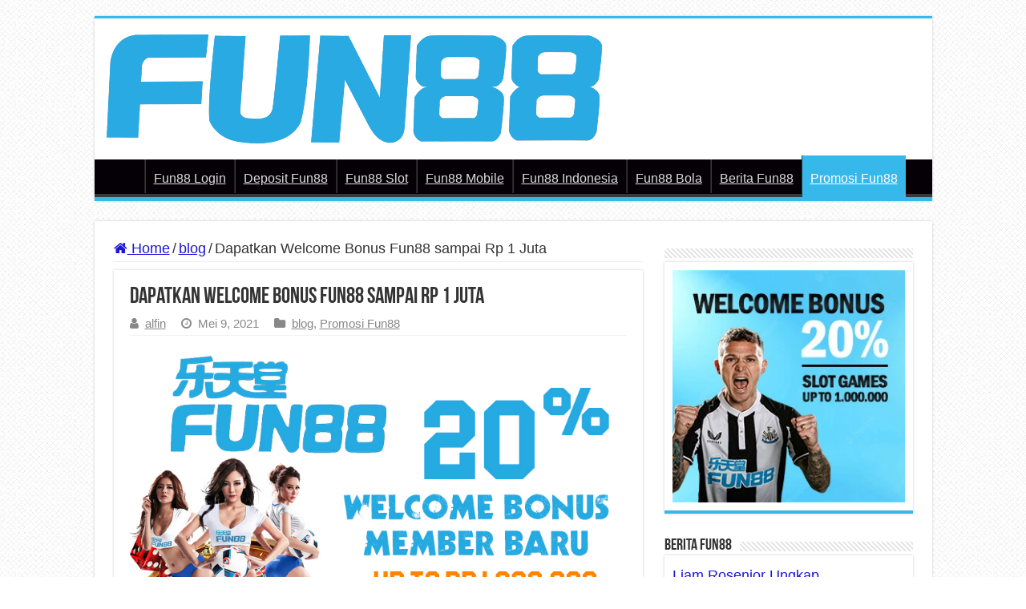

--- FILE ---
content_type: text/html; charset=UTF-8
request_url: https://indofun888.com/2021/05/09/welcome-bonus-fun88/
body_size: 17382
content:
<!DOCTYPE html>
<html lang="id" prefix="og: http://ogp.me/ns#" amp="" data-amp-auto-lightbox-disable transformed="self;v=1" i-amphtml-layout="" i-amphtml-no-boilerplate="">
<head><meta charset="UTF-8"><meta name="viewport" content="width=device-width"><link rel="preconnect" href="https://cdn.ampproject.org"><style amp-runtime="" i-amphtml-version="012512221826001">html{overflow-x:hidden!important}html.i-amphtml-fie{height:100%!important;width:100%!important}html:not([amp4ads]),html:not([amp4ads]) body{height:auto!important}html:not([amp4ads]) body{margin:0!important}body{-webkit-text-size-adjust:100%;-moz-text-size-adjust:100%;-ms-text-size-adjust:100%;text-size-adjust:100%}html.i-amphtml-singledoc.i-amphtml-embedded{-ms-touch-action:pan-y pinch-zoom;touch-action:pan-y pinch-zoom}html.i-amphtml-fie>body,html.i-amphtml-singledoc>body{overflow:visible!important}html.i-amphtml-fie:not(.i-amphtml-inabox)>body,html.i-amphtml-singledoc:not(.i-amphtml-inabox)>body{position:relative!important}html.i-amphtml-ios-embed-legacy>body{overflow-x:hidden!important;overflow-y:auto!important;position:absolute!important}html.i-amphtml-ios-embed{overflow-y:auto!important;position:static}#i-amphtml-wrapper{overflow-x:hidden!important;overflow-y:auto!important;position:absolute!important;top:0!important;left:0!important;right:0!important;bottom:0!important;margin:0!important;display:block!important}html.i-amphtml-ios-embed.i-amphtml-ios-overscroll,html.i-amphtml-ios-embed.i-amphtml-ios-overscroll>#i-amphtml-wrapper{-webkit-overflow-scrolling:touch!important}#i-amphtml-wrapper>body{position:relative!important;border-top:1px solid transparent!important}#i-amphtml-wrapper+body{visibility:visible}#i-amphtml-wrapper+body .i-amphtml-lightbox-element,#i-amphtml-wrapper+body[i-amphtml-lightbox]{visibility:hidden}#i-amphtml-wrapper+body[i-amphtml-lightbox] .i-amphtml-lightbox-element{visibility:visible}#i-amphtml-wrapper.i-amphtml-scroll-disabled,.i-amphtml-scroll-disabled{overflow-x:hidden!important;overflow-y:hidden!important}amp-instagram{padding:54px 0px 0px!important;background-color:#fff}amp-iframe iframe{box-sizing:border-box!important}[amp-access][amp-access-hide]{display:none}[subscriptions-dialog],body:not(.i-amphtml-subs-ready) [subscriptions-action],body:not(.i-amphtml-subs-ready) [subscriptions-section]{display:none!important}amp-experiment,amp-live-list>[update]{display:none}amp-list[resizable-children]>.i-amphtml-loading-container.amp-hidden{display:none!important}amp-list [fetch-error],amp-list[load-more] [load-more-button],amp-list[load-more] [load-more-end],amp-list[load-more] [load-more-failed],amp-list[load-more] [load-more-loading]{display:none}amp-list[diffable] div[role=list]{display:block}amp-story-page,amp-story[standalone]{min-height:1px!important;display:block!important;height:100%!important;margin:0!important;padding:0!important;overflow:hidden!important;width:100%!important}amp-story[standalone]{background-color:#000!important;position:relative!important}amp-story-page{background-color:#757575}amp-story .amp-active>div,amp-story .i-amphtml-loader-background{display:none!important}amp-story-page:not(:first-of-type):not([distance]):not([active]){transform:translateY(1000vh)!important}amp-autocomplete{position:relative!important;display:inline-block!important}amp-autocomplete>input,amp-autocomplete>textarea{padding:0.5rem;border:1px solid rgba(0,0,0,.33)}.i-amphtml-autocomplete-results,amp-autocomplete>input,amp-autocomplete>textarea{font-size:1rem;line-height:1.5rem}[amp-fx^=fly-in]{visibility:hidden}amp-script[nodom],amp-script[sandboxed]{position:fixed!important;top:0!important;width:1px!important;height:1px!important;overflow:hidden!important;visibility:hidden}
/*# sourceURL=/css/ampdoc.css*/[hidden]{display:none!important}.i-amphtml-element{display:inline-block}.i-amphtml-blurry-placeholder{transition:opacity 0.3s cubic-bezier(0.0,0.0,0.2,1)!important;pointer-events:none}[layout=nodisplay]:not(.i-amphtml-element){display:none!important}.i-amphtml-layout-fixed,[layout=fixed][width][height]:not(.i-amphtml-layout-fixed){display:inline-block;position:relative}.i-amphtml-layout-responsive,[layout=responsive][width][height]:not(.i-amphtml-layout-responsive),[width][height][heights]:not([layout]):not(.i-amphtml-layout-responsive),[width][height][sizes]:not(img):not([layout]):not(.i-amphtml-layout-responsive){display:block;position:relative}.i-amphtml-layout-intrinsic,[layout=intrinsic][width][height]:not(.i-amphtml-layout-intrinsic){display:inline-block;position:relative;max-width:100%}.i-amphtml-layout-intrinsic .i-amphtml-sizer{max-width:100%}.i-amphtml-intrinsic-sizer{max-width:100%;display:block!important}.i-amphtml-layout-container,.i-amphtml-layout-fixed-height,[layout=container],[layout=fixed-height][height]:not(.i-amphtml-layout-fixed-height){display:block;position:relative}.i-amphtml-layout-fill,.i-amphtml-layout-fill.i-amphtml-notbuilt,[layout=fill]:not(.i-amphtml-layout-fill),body noscript>*{display:block;overflow:hidden!important;position:absolute;top:0;left:0;bottom:0;right:0}body noscript>*{position:absolute!important;width:100%;height:100%;z-index:2}body noscript{display:inline!important}.i-amphtml-layout-flex-item,[layout=flex-item]:not(.i-amphtml-layout-flex-item){display:block;position:relative;-ms-flex:1 1 auto;flex:1 1 auto}.i-amphtml-layout-fluid{position:relative}.i-amphtml-layout-size-defined{overflow:hidden!important}.i-amphtml-layout-awaiting-size{position:absolute!important;top:auto!important;bottom:auto!important}i-amphtml-sizer{display:block!important}@supports (aspect-ratio:1/1){i-amphtml-sizer.i-amphtml-disable-ar{display:none!important}}.i-amphtml-blurry-placeholder,.i-amphtml-fill-content{display:block;height:0;max-height:100%;max-width:100%;min-height:100%;min-width:100%;width:0;margin:auto}.i-amphtml-layout-size-defined .i-amphtml-fill-content{position:absolute;top:0;left:0;bottom:0;right:0}.i-amphtml-replaced-content,.i-amphtml-screen-reader{padding:0!important;border:none!important}.i-amphtml-screen-reader{position:fixed!important;top:0px!important;left:0px!important;width:4px!important;height:4px!important;opacity:0!important;overflow:hidden!important;margin:0!important;display:block!important;visibility:visible!important}.i-amphtml-screen-reader~.i-amphtml-screen-reader{left:8px!important}.i-amphtml-screen-reader~.i-amphtml-screen-reader~.i-amphtml-screen-reader{left:12px!important}.i-amphtml-screen-reader~.i-amphtml-screen-reader~.i-amphtml-screen-reader~.i-amphtml-screen-reader{left:16px!important}.i-amphtml-unresolved{position:relative;overflow:hidden!important}.i-amphtml-select-disabled{-webkit-user-select:none!important;-ms-user-select:none!important;user-select:none!important}.i-amphtml-notbuilt,[layout]:not(.i-amphtml-element),[width][height][heights]:not([layout]):not(.i-amphtml-element),[width][height][sizes]:not(img):not([layout]):not(.i-amphtml-element){position:relative;overflow:hidden!important;color:transparent!important}.i-amphtml-notbuilt:not(.i-amphtml-layout-container)>*,[layout]:not([layout=container]):not(.i-amphtml-element)>*,[width][height][heights]:not([layout]):not(.i-amphtml-element)>*,[width][height][sizes]:not([layout]):not(.i-amphtml-element)>*{display:none}amp-img:not(.i-amphtml-element)[i-amphtml-ssr]>img.i-amphtml-fill-content{display:block}.i-amphtml-notbuilt:not(.i-amphtml-layout-container),[layout]:not([layout=container]):not(.i-amphtml-element),[width][height][heights]:not([layout]):not(.i-amphtml-element),[width][height][sizes]:not(img):not([layout]):not(.i-amphtml-element){color:transparent!important;line-height:0!important}.i-amphtml-ghost{visibility:hidden!important}.i-amphtml-element>[placeholder],[layout]:not(.i-amphtml-element)>[placeholder],[width][height][heights]:not([layout]):not(.i-amphtml-element)>[placeholder],[width][height][sizes]:not([layout]):not(.i-amphtml-element)>[placeholder]{display:block;line-height:normal}.i-amphtml-element>[placeholder].amp-hidden,.i-amphtml-element>[placeholder].hidden{visibility:hidden}.i-amphtml-element:not(.amp-notsupported)>[fallback],.i-amphtml-layout-container>[placeholder].amp-hidden,.i-amphtml-layout-container>[placeholder].hidden{display:none}.i-amphtml-layout-size-defined>[fallback],.i-amphtml-layout-size-defined>[placeholder]{position:absolute!important;top:0!important;left:0!important;right:0!important;bottom:0!important;z-index:1}amp-img[i-amphtml-ssr]:not(.i-amphtml-element)>[placeholder]{z-index:auto}.i-amphtml-notbuilt>[placeholder]{display:block!important}.i-amphtml-hidden-by-media-query{display:none!important}.i-amphtml-element-error{background:red!important;color:#fff!important;position:relative!important}.i-amphtml-element-error:before{content:attr(error-message)}i-amp-scroll-container,i-amphtml-scroll-container{position:absolute;top:0;left:0;right:0;bottom:0;display:block}i-amp-scroll-container.amp-active,i-amphtml-scroll-container.amp-active{overflow:auto;-webkit-overflow-scrolling:touch}.i-amphtml-loading-container{display:block!important;pointer-events:none;z-index:1}.i-amphtml-notbuilt>.i-amphtml-loading-container{display:block!important}.i-amphtml-loading-container.amp-hidden{visibility:hidden}.i-amphtml-element>[overflow]{cursor:pointer;position:relative;z-index:2;visibility:hidden;display:initial;line-height:normal}.i-amphtml-layout-size-defined>[overflow]{position:absolute}.i-amphtml-element>[overflow].amp-visible{visibility:visible}template{display:none!important}.amp-border-box,.amp-border-box *,.amp-border-box :after,.amp-border-box :before{box-sizing:border-box}amp-pixel{display:none!important}amp-analytics,amp-auto-ads,amp-story-auto-ads{position:fixed!important;top:0!important;width:1px!important;height:1px!important;overflow:hidden!important;visibility:hidden}amp-story{visibility:hidden!important}html.i-amphtml-fie>amp-analytics{position:initial!important}[visible-when-invalid]:not(.visible),form [submit-error],form [submit-success],form [submitting]{display:none}amp-accordion{display:block!important}@media (min-width:1px){:where(amp-accordion>section)>:first-child{margin:0;background-color:#efefef;padding-right:20px;border:1px solid #dfdfdf}:where(amp-accordion>section)>:last-child{margin:0}}amp-accordion>section{float:none!important}amp-accordion>section>*{float:none!important;display:block!important;overflow:hidden!important;position:relative!important}amp-accordion,amp-accordion>section{margin:0}amp-accordion:not(.i-amphtml-built)>section>:last-child{display:none!important}amp-accordion:not(.i-amphtml-built)>section[expanded]>:last-child{display:block!important}
/*# sourceURL=/css/ampshared.css*/</style><meta property="og:title" content="Dapatkan Welcome Bonus Fun88 sampai Rp 1 Juta - fun88"><meta property="og:type" content="article"><meta property="og:description" content="Promosi merupakan sebuah upaya yang dilakukan oleh rumah taruhan untuk memikat calon member baru. Sa"><meta property="og:url" content="https://indofun888.com/2021/05/09/welcome-bonus-fun88/"><meta property="og:site_name" content="fun88"><meta property="og:image" content="https://indofun888.com/wp-content/uploads/2021/05/Welcome-Bonus-Fun88.jpg"><meta name="robots" content="index, follow, max-image-preview:large, max-snippet:-1, max-video-preview:-1"><meta name="description" content="Dapatkan welcome bonus Fun88 sebesar 20% dari nilai deposit hingga Rp 1 juta untuk dimainkan pada judi bola, kasino, hingga slot"><meta property="og:locale" content="id_ID"><meta property="og:type" content="article"><meta property="og:title" content="Dapatkan Welcome Bonus Fun88 sampai Rp 1 Juta - fun88"><meta property="og:description" content="Dapatkan welcome bonus Fun88 sebesar 20% dari nilai deposit hingga Rp 1 juta untuk dimainkan pada judi bola, kasino, hingga slot"><meta property="og:url" content="https://indofun888.com/2021/05/09/welcome-bonus-fun88/"><meta property="og:site_name" content="fun88"><meta property="article:published_time" content="2021-05-09T14:27:39+00:00"><meta property="article:modified_time" content="2022-04-15T00:06:47+00:00"><meta property="og:image" content="https://indofun888.com/wp-content/uploads/2021/05/Welcome-Bonus-Fun88.jpg"><meta property="og:image:width" content="800"><meta property="og:image:height" content="450"><meta property="og:image:type" content="image/jpeg"><meta name="author" content="alfin"><meta name="twitter:card" content="summary_large_image"><meta name="twitter:label1" content="Ditulis oleh"><meta name="twitter:data1" content="alfin"><meta name="twitter:label2" content="Estimasi waktu membaca"><meta name="twitter:data2" content="2 menit"><meta name="generator" content="WordPress 6.8.2"><meta name="generator" content="Site Kit by Google 1.166.0"><meta name="google-site-verification" content="4MllQhNhvieybPplb9adBYbbwQ60TQxOFza5TtPGzw0"><meta name="google-site-verification" content="esS8BCyhhLCzqMuSRGQOO1fMh9iyInF4T4ZWNPQ4azw"><meta name="generator" content="AMP Plugin v2.5.5; mode=standard"><meta name="msapplication-TileImage" content="https://indofun888.com/wp-content/uploads/2021/05/fun88-f.jpg"><link rel="dns-prefetch" href="//indofun888.com"><link rel="dns-prefetch" href="//www.googletagmanager.com"><link rel="preload" href="https://indofun888.com/wp-content/themes/sahifa/fonts/BebasNeue/BebasNeue-webfont.eot#iefix" as="font" crossorigin=""><link rel="preload" href="https://indofun888.com/wp-content/themes/sahifa/fonts/fontawesome/fontawesome-webfont.eot#iefix&amp;v=4.7.0" as="font" crossorigin=""><link rel="preload" href="https://indofun888.com/wp-content/themes/sahifa/fonts/tiefont/fontello.eot?14434071#iefix" as="font" crossorigin=""><link rel="preload" href="https://indofun888.com/wp-content/themes/sahifa/fonts/tiefont/fontello.svg" as="font" crossorigin=""><link rel="preload" href="https://fonts.gstatic.com/s/pacifico/v12/FwZY7-Qmy14u9lezJ-6H6MmBp0u-.woff2" as="font" crossorigin=""><link rel="preload" href="https://indofun888.com/wp-includes/fonts/dashicons.eot?99ac726223c749443b642ce33df8b800#iefix" as="font" crossorigin=""><script async="" src="https://cdn.ampproject.org/v0.mjs" type="module" crossorigin="anonymous"></script><script async nomodule src="https://cdn.ampproject.org/v0.js" crossorigin="anonymous"></script><script async custom-element="amp-analytics" src="https://cdn.ampproject.org/v0/amp-analytics-0.1.mjs" type="module" crossorigin="anonymous"></script><script async nomodule src="https://cdn.ampproject.org/v0/amp-analytics-0.1.js" crossorigin="anonymous" custom-element="amp-analytics"></script><link rel="shortcut icon" href="https://indofun888.com/wp-content/uploads/2021/05/fun88-f.jpg" title="Favicon"><link rel="icon" href="https://indofun888.com/wp-content/uploads/2021/05/fun88-f.jpg" sizes="32x32"><link rel="icon" href="https://indofun888.com/wp-content/uploads/2021/05/fun88-f.jpg" sizes="192x192"><style amp-custom="">img:is([sizes="auto" i], [sizes^="auto," i]){contain-intrinsic-size:3000px 1500px}:where(.wp-block-button__link){border-radius:9999px;box-shadow:none;padding:calc(.667em + 2px) calc(1.333em + 2px);text-decoration:none}:root :where(.wp-block-button .wp-block-button__link.is-style-outline),:root :where(.wp-block-button.is-style-outline>.wp-block-button__link){border:2px solid;padding:.667em 1.333em}:root :where(.wp-block-button .wp-block-button__link.is-style-outline:not(.has-text-color)),:root :where(.wp-block-button.is-style-outline>.wp-block-button__link:not(.has-text-color)){color:currentColor}:root :where(.wp-block-button .wp-block-button__link.is-style-outline:not(.has-background)),:root :where(.wp-block-button.is-style-outline>.wp-block-button__link:not(.has-background)){background-color:initial;background-image:none}:where(.wp-block-columns){margin-bottom:1.75em}:where(.wp-block-columns.has-background){padding:1.25em 2.375em}:where(.wp-block-post-comments input[type=submit]){border:none}:where(.wp-block-cover-image:not(.has-text-color)),:where(.wp-block-cover:not(.has-text-color)){color:#fff}:where(.wp-block-cover-image.is-light:not(.has-text-color)),:where(.wp-block-cover.is-light:not(.has-text-color)){color:#000}:root :where(.wp-block-cover h1:not(.has-text-color)),:root :where(.wp-block-cover h2:not(.has-text-color)),:root :where(.wp-block-cover h3:not(.has-text-color)),:root :where(.wp-block-cover h4:not(.has-text-color)),:root :where(.wp-block-cover h5:not(.has-text-color)),:root :where(.wp-block-cover h6:not(.has-text-color)),:root :where(.wp-block-cover p:not(.has-text-color)){color:inherit}:where(.wp-block-file){margin-bottom:1.5em}:where(.wp-block-file__button){border-radius:2em;display:inline-block;padding:.5em 1em}:where(.wp-block-file__button):is(a):active,:where(.wp-block-file__button):is(a):focus,:where(.wp-block-file__button):is(a):hover,:where(.wp-block-file__button):is(a):visited{box-shadow:none;color:#fff;opacity:.85;text-decoration:none}:where(.wp-block-group.wp-block-group-is-layout-constrained){position:relative}@keyframes show-content-image{0%{visibility:hidden}99%{visibility:hidden}to{visibility:visible}}@keyframes turn-on-visibility{0%{opacity:0}to{opacity:1}}@keyframes turn-off-visibility{0%{opacity:1;visibility:visible}99%{opacity:0;visibility:visible}to{opacity:0;visibility:hidden}}@keyframes lightbox-zoom-in{0%{transform:translate(calc(( -100vw + var(--wp--lightbox-scrollbar-width) ) / 2 + var(--wp--lightbox-initial-left-position)),calc(-50vh + var(--wp--lightbox-initial-top-position))) scale(var(--wp--lightbox-scale))}to{transform:translate(-50%,-50%) scale(1)}}@keyframes lightbox-zoom-out{0%{transform:translate(-50%,-50%) scale(1);visibility:visible}99%{visibility:visible}to{transform:translate(calc(( -100vw + var(--wp--lightbox-scrollbar-width) ) / 2 + var(--wp--lightbox-initial-left-position)),calc(-50vh + var(--wp--lightbox-initial-top-position))) scale(var(--wp--lightbox-scale));visibility:hidden}}:where(.wp-block-latest-comments:not([data-amp-original-style*=line-height] .wp-block-latest-comments__comment)){line-height:1.1}:where(.wp-block-latest-comments:not([data-amp-original-style*=line-height] .wp-block-latest-comments__comment-excerpt p)){line-height:1.8}:root :where(.wp-block-latest-posts.is-grid){padding:0}:root :where(.wp-block-latest-posts.wp-block-latest-posts__list){padding-left:0}ul{box-sizing:border-box}:root :where(.wp-block-list.has-background){padding:1.25em 2.375em}:where(.wp-block-navigation.has-background .wp-block-navigation-item a:not(.wp-element-button)),:where(.wp-block-navigation.has-background .wp-block-navigation-submenu a:not(.wp-element-button)){padding:.5em 1em}:where(.wp-block-navigation .wp-block-navigation__submenu-container .wp-block-navigation-item a:not(.wp-element-button)),:where(.wp-block-navigation .wp-block-navigation__submenu-container .wp-block-navigation-submenu a:not(.wp-element-button)),:where(.wp-block-navigation .wp-block-navigation__submenu-container .wp-block-navigation-submenu button.wp-block-navigation-item__content),:where(.wp-block-navigation .wp-block-navigation__submenu-container .wp-block-pages-list__item button.wp-block-navigation-item__content){padding:.5em 1em}@keyframes overlay-menu__fade-in-animation{0%{opacity:0;transform:translateY(.5em)}to{opacity:1;transform:translateY(0)}}:root :where(p.has-background){padding:1.25em 2.375em}:where(p.has-text-color:not(.has-link-color)) a{color:inherit}:where(.wp-block-post-excerpt){box-sizing:border-box;margin-bottom:var(--wp--style--block-gap);margin-top:var(--wp--style--block-gap)}:where(.wp-block-preformatted.has-background){padding:1.25em 2.375em}:where(.wp-block-search__button){border:1px solid #ccc;padding:6px 10px}:where(.wp-block-search__input){font-family:inherit;font-size:inherit;font-style:inherit;font-weight:inherit;letter-spacing:inherit;line-height:inherit;text-transform:inherit}:where(.wp-block-search__button-inside .wp-block-search__inside-wrapper){border:1px solid #949494;box-sizing:border-box;padding:4px}:where(.wp-block-search__button-inside .wp-block-search__inside-wrapper) :where(.wp-block-search__button){padding:4px 8px}:root :where(.wp-block-separator.is-style-dots){height:auto;line-height:1;text-align:center}:root :where(.wp-block-separator.is-style-dots):before{color:currentColor;content:"···";font-family:serif;font-size:1.5em;letter-spacing:2em;padding-left:2em}:root :where(.wp-block-site-logo.is-style-rounded){border-radius:9999px}:root :where(.wp-block-social-links .wp-social-link a){padding:.25em}:root :where(.wp-block-social-links.is-style-logos-only .wp-social-link a){padding:0}:root :where(.wp-block-social-links.is-style-pill-shape .wp-social-link a){padding-left:.6666666667em;padding-right:.6666666667em}:root :where(.wp-block-tag-cloud.is-style-outline){display:flex;flex-wrap:wrap;gap:1ch}:root :where(.wp-block-tag-cloud.is-style-outline a){border:1px solid;margin-right:0;padding:1ch 2ch}:root :where(.wp-block-tag-cloud.is-style-outline a):not(#_#_#_#_#_#_#_#_){font-size:unset;text-decoration:none}:root :where(.wp-block-table-of-contents){box-sizing:border-box}:where(.wp-block-term-description){box-sizing:border-box;margin-bottom:var(--wp--style--block-gap);margin-top:var(--wp--style--block-gap)}:where(pre.wp-block-verse){font-family:inherit}:root{--wp--preset--font-size--normal:16px;--wp--preset--font-size--huge:42px}.aligncenter{clear:both}html :where(.has-border-color){border-style:solid}html :where([data-amp-original-style*=border-top-color]){border-top-style:solid}html :where([data-amp-original-style*=border-right-color]){border-right-style:solid}html :where([data-amp-original-style*=border-bottom-color]){border-bottom-style:solid}html :where([data-amp-original-style*=border-left-color]){border-left-style:solid}html :where([data-amp-original-style*=border-width]){border-style:solid}html :where([data-amp-original-style*=border-top-width]){border-top-style:solid}html :where([data-amp-original-style*=border-right-width]){border-right-style:solid}html :where([data-amp-original-style*=border-bottom-width]){border-bottom-style:solid}html :where([data-amp-original-style*=border-left-width]){border-left-style:solid}html :where(img[class*=wp-image-]){height:auto;max-width:100%}:where(figure){margin:0 0 1em}html :where(.is-position-sticky){--wp-admin--admin-bar--position-offset:var(--wp-admin--admin-bar--height,0px)}@media screen and (max-width:600px){html :where(.is-position-sticky){--wp-admin--admin-bar--position-offset:0px}}:root{--wp--preset--aspect-ratio--square:1;--wp--preset--aspect-ratio--4-3:4/3;--wp--preset--aspect-ratio--3-4:3/4;--wp--preset--aspect-ratio--3-2:3/2;--wp--preset--aspect-ratio--2-3:2/3;--wp--preset--aspect-ratio--16-9:16/9;--wp--preset--aspect-ratio--9-16:9/16;--wp--preset--color--black:#000;--wp--preset--color--cyan-bluish-gray:#abb8c3;--wp--preset--color--white:#fff;--wp--preset--color--pale-pink:#f78da7;--wp--preset--color--vivid-red:#cf2e2e;--wp--preset--color--luminous-vivid-orange:#ff6900;--wp--preset--color--luminous-vivid-amber:#fcb900;--wp--preset--color--light-green-cyan:#7bdcb5;--wp--preset--color--vivid-green-cyan:#00d084;--wp--preset--color--pale-cyan-blue:#8ed1fc;--wp--preset--color--vivid-cyan-blue:#0693e3;--wp--preset--color--vivid-purple:#9b51e0;--wp--preset--gradient--vivid-cyan-blue-to-vivid-purple:linear-gradient(135deg,rgba(6,147,227,1) 0%,#9b51e0 100%);--wp--preset--gradient--light-green-cyan-to-vivid-green-cyan:linear-gradient(135deg,#7adcb4 0%,#00d082 100%);--wp--preset--gradient--luminous-vivid-amber-to-luminous-vivid-orange:linear-gradient(135deg,rgba(252,185,0,1) 0%,rgba(255,105,0,1) 100%);--wp--preset--gradient--luminous-vivid-orange-to-vivid-red:linear-gradient(135deg,rgba(255,105,0,1) 0%,#cf2e2e 100%);--wp--preset--gradient--very-light-gray-to-cyan-bluish-gray:linear-gradient(135deg,#eee 0%,#a9b8c3 100%);--wp--preset--gradient--cool-to-warm-spectrum:linear-gradient(135deg,#4aeadc 0%,#9778d1 20%,#cf2aba 40%,#ee2c82 60%,#fb6962 80%,#fef84c 100%);--wp--preset--gradient--blush-light-purple:linear-gradient(135deg,#ffceec 0%,#9896f0 100%);--wp--preset--gradient--blush-bordeaux:linear-gradient(135deg,#fecda5 0%,#fe2d2d 50%,#6b003e 100%);--wp--preset--gradient--luminous-dusk:linear-gradient(135deg,#ffcb70 0%,#c751c0 50%,#4158d0 100%);--wp--preset--gradient--pale-ocean:linear-gradient(135deg,#fff5cb 0%,#b6e3d4 50%,#33a7b5 100%);--wp--preset--gradient--electric-grass:linear-gradient(135deg,#caf880 0%,#71ce7e 100%);--wp--preset--gradient--midnight:linear-gradient(135deg,#020381 0%,#2874fc 100%);--wp--preset--font-size--small:13px;--wp--preset--font-size--medium:20px;--wp--preset--font-size--large:36px;--wp--preset--font-size--x-large:42px;--wp--preset--spacing--20:.44rem;--wp--preset--spacing--30:.67rem;--wp--preset--spacing--40:1rem;--wp--preset--spacing--50:1.5rem;--wp--preset--spacing--60:2.25rem;--wp--preset--spacing--70:3.38rem;--wp--preset--spacing--80:5.06rem;--wp--preset--shadow--natural:6px 6px 9px rgba(0,0,0,.2);--wp--preset--shadow--deep:12px 12px 50px rgba(0,0,0,.4);--wp--preset--shadow--sharp:6px 6px 0px rgba(0,0,0,.2);--wp--preset--shadow--outlined:6px 6px 0px -3px rgba(255,255,255,1),6px 6px rgba(0,0,0,1);--wp--preset--shadow--crisp:6px 6px 0px rgba(0,0,0,1)}:where(.is-layout-flex){gap:.5em}:where(.is-layout-grid){gap:.5em}:where(.wp-block-columns.is-layout-flex){gap:2em}:where(.wp-block-columns.is-layout-grid){gap:2em}:where(.wp-block-post-template.is-layout-flex){gap:1.25em}:where(.wp-block-post-template.is-layout-grid){gap:1.25em}:where(.wp-block-post-template.is-layout-flex){gap:1.25em}:where(.wp-block-post-template.is-layout-grid){gap:1.25em}:where(.wp-block-columns.is-layout-flex){gap:2em}:where(.wp-block-columns.is-layout-grid){gap:2em}:root :where(.wp-block-pullquote){font-size:1.5em;line-height:1.6}@font-face{font-family:dashicons;src:url("https://indofun888.com/wp-includes/fonts/dashicons.eot?99ac726223c749443b642ce33df8b800");src:url("https://indofun888.com/wp-includes/fonts/dashicons.eot?99ac726223c749443b642ce33df8b800#iefix") format("embedded-opentype"),url("https://indofun888.com/wp-includes/fonts/dashicons.woff") format("woff"),url("https://indofun888.com/wp-includes/fonts/dashicons.ttf?99ac726223c749443b642ce33df8b800") format("truetype");font-weight:400;font-style:normal}html{--wp-admin--admin-bar--height:32px;scroll-padding-top:var(--wp-admin--admin-bar--height)}@media screen and (max-width:782px){html{--wp-admin--admin-bar--height:46px}}*{padding:0;margin:0;outline:none;list-style:none;border:0 none}*,*:before,*:after{-webkit-box-sizing:border-box;-moz-box-sizing:border-box;-ms-box-sizing:border-box;box-sizing:border-box}html{-ms-touch-action:manipulation;touch-action:manipulation}body{background:#fff url("https://indofun888.com/wp-content/themes/sahifa/images/patterns/body-bg7.png");color:#333;font-family:"Droid Sans",Arial,Verdana,sans-serif;font-size:13px}h1,h2,h3,h4{font-weight:normal}.alignright{float:right}.alignleft{float:left}.aligncenter{clear:both;margin-left:auto;margin-right:auto}a{color:#444;text-decoration:none}a:hover{color:#000}.clear{clear:both}#theme-header:after,#main-nav:after{display:block;visibility:hidden;clear:both;height:0;content:" "}a,.post-title a,.main-menu li a{-webkit-transition:all .2s ease-in-out;-moz-transition:all .2s ease-in-out;-ms-transition:all .2s ease-in-out;-o-transition:all .2s ease-in-out;transition:all .2s ease-in-out}::-moz-selection{background:#f9a386;color:#fff;text-shadow:none}::selection{background:#f9a386;color:#fff;text-shadow:none}::-webkit-scrollbar-track{background:#fff;-webkit-box-shadow:inset 1px 1px 2px #e0e0e0;border:1px solid #d8d8d8}::-webkit-scrollbar-thumb{background:#f88c00;-webkit-box-shadow:inset 1px 1px 2px rgba(155,155,155,.4)}::-webkit-scrollbar-thumb:hover{-webkit-box-shadow:inset 1px 1px 10px rgba(0,0,0,.3)}::-webkit-scrollbar-thumb:active{background:#888;-webkit-box-shadow:inset 1px 1px 2px rgba(0,0,0,.3)}@font-face{font-family:"BebasNeueRegular";src:url("https://indofun888.com/wp-content/themes/sahifa/fonts/BebasNeue/BebasNeue-webfont.eot");src:url("https://indofun888.com/wp-content/themes/sahifa/fonts/BebasNeue/BebasNeue-webfont.eot#iefix") format("embedded-opentype"),url("https://indofun888.com/wp-content/themes/sahifa/fonts/BebasNeue/BebasNeue-webfont.woff") format("woff"),url("https://indofun888.com/wp-content/themes/sahifa/fonts/BebasNeue/BebasNeue-webfont.ttf") format("truetype"),url("https://indofun888.com/wp-content/themes/sahifa/fonts/BebasNeue/BebasNeue-webfont.svg#BebasNeueRegular") format("svg");font-weight:normal;font-style:normal}@font-face{font-family:"FontAwesome";src:url("https://indofun888.com/wp-content/themes/sahifa/fonts/fontawesome/fontawesome-webfont.eot?v=4.7.0");src:url("https://indofun888.com/wp-content/themes/sahifa/fonts/fontawesome/fontawesome-webfont.eot#iefix&v=4.7.0") format("embedded-opentype"),url("https://indofun888.com/wp-content/themes/sahifa/fonts/fontawesome/fontawesome-webfont.woff2?v=4.7.0") format("woff2"),url("https://indofun888.com/wp-content/themes/sahifa/fonts/fontawesome/fontawesome-webfont.woff?v=4.7.0") format("woff"),url("https://indofun888.com/wp-content/themes/sahifa/fonts/fontawesome/fontawesome-webfont.ttf?v=4.7.0") format("truetype"),url("https://indofun888.com/wp-content/themes/sahifa/fonts/fontawesome/fontawesome-webfont.svg?v=4.7.0#fontawesomeregular") format("svg");font-weight:normal;font-style:normal}@-webkit-keyframes fa-spin{0%{-webkit-transform:rotate(0deg);transform:rotate(0deg)}100%{-webkit-transform:rotate(359deg);transform:rotate(359deg)}}@keyframes fa-spin{0%{-webkit-transform:rotate(0deg);transform:rotate(0deg)}100%{-webkit-transform:rotate(359deg);transform:rotate(359deg)}}.fa-user:before{content:""}.fa-home:before{content:""}.fa-clock-o:before{content:""}.fa-folder:before{content:""}.fa-angle-up:before{content:""}.fa,#mobile-menu li.menu-item-home a:before{display:inline-block;font:normal normal normal 14px/1 FontAwesome;font-size:inherit;text-rendering:auto;-webkit-font-smoothing:antialiased;-moz-osx-font-smoothing:grayscale;transform:none}@font-face{font-family:"tiefontello";src:url("https://indofun888.com/wp-content/themes/sahifa/fonts/tiefont/fontello.eot");src:url("https://indofun888.com/wp-content/themes/sahifa/fonts/tiefont/fontello.eot?14434071#iefix") format("embedded-opentype"),url("https://indofun888.com/wp-content/themes/sahifa/fonts/tiefont/fontello.woff") format("woff"),url("https://indofun888.com/wp-content/themes/sahifa/fonts/tiefont/fontello.ttf") format("truetype"),url("https://indofun888.com/wp-content/themes/sahifa/fonts/tiefont/fontello.svg") format("svg");font-weight:normal;font-style:normal}@media screen and (-webkit-min-device-pixel-ratio:0){@font-face{font-family:"tiefontello";src:url("https://indofun888.com/wp-content/themes/sahifa/fonts/tiefont/fontello.svg") format("svg")}}[class^="tieicon-"]:before,[class*=" tieicon-"]:before{font-family:"tiefontello";font-style:normal;font-weight:normal;speak:none;display:inline-block;text-decoration:inherit;min-width:1em;text-align:center;font-variant:normal;text-transform:none;line-height:1em}@media only screen and (-webkit-min-device-pixel-ratio: 2), only screen and (min-device-pixel-ratio: 2){#main-nav  ul li.menu-item-home a{background-size:30px 78px}#main-nav  ul li.menu-item-home a:not(#_#_#_#_#_#_#_#_#_){background-image:url("https://indofun888.com/wp-content/themes/sahifa/images/home@2x.png")}}.wrapper-outer{position:relative}.background-cover{position:fixed;background-repeat:no-repeat;top:0;left:0;z-index:0;overflow:hidden;width:100%;height:100%;-webkit-background-size:cover;-moz-background-size:cover;-o-background-size:cover;background-size:cover}.container{width:1045px;margin:0 auto}#wrapper.boxed{margin:0 auto}#wrapper.boxed #theme-header,#wrapper.boxed #main-content{width:1045px;-webkit-box-shadow:0 0 3px #cacaca;-moz-box-shadow:0 0 3px #cacaca;box-shadow:0 0 3px #cacaca}#wrapper.boxed #main-content{padding-right:24px;padding-left:24px}#theme-header{background:#fff;margin:20px auto 25px;border-top:3px solid #f88c00;position:relative}#main-nav ul li.menu-item-has-children:after{position:absolute;right:7px;top:50%;display:inline-block;content:"";width:0;height:0;border:4px solid transparent;border-top:4px solid #bbb}#main-nav ul ul li.menu-item-has-children:after{border:4px solid transparent;border-left-color:#bbb}.header-content{padding:20px 15px;margin:0 auto}.logo{float:left}.logo img{max-width:100%}.logo h1,.logo h2{font:bold 32pt arial}.logo strong{display:none}.logo span{font-weight:normal;font-size:14px;display:block;clear:both}#main-nav{margin:0 auto;background:#2d2d2d;box-shadow:inset -1px -5px 0px -1px #393939;min-height:52px;border-bottom:5px solid #f88c00}#main-nav .container{position:relative}#main-nav .main-menu{margin-left:10px}#main-nav ul li{font-size:13px;position:relative;display:inline-block;float:left;border:1px solid #222;border-width:0 0 0 1px;height:42px}#main-nav ul li:first-child,#main-nav ul li:first-child a{border:0 none}#main-nav ul li:last-child a{border-right-width:0}#main-nav ul li a{display:block;height:42px;position:relative;line-height:47px;color:#ddd;padding:0 10px;border:1px solid #383838;border-width:0 0 0 1px}#main-nav ul li i.fa,#slide-out ul li i.fa,#mobile-menu li.menu-item-home a:before{margin-right:5px}#main-nav ul li.menu-item-has-children a{padding-right:20px}#main-nav ul li.current-menu-parent a,#main-nav ul li.current-menu-parent a:hover{background:#f88c00;color:#fff;height:52px;line-height:57px}#main-nav ul li.current-menu-parent a:not(#_#_#_#_#_#_#_#_#_),#main-nav ul li.current-menu-parent a:hover:not(#_#_#_#_#_#_#_#_#_){border-width:0}#main-nav ul li.current-menu-parent .menu-sub-content a,#main-nav ul li.current-menu-parent .menu-sub-content a:hover,#main-nav ul li.current-menu-parent .menu-sub-content ul{top:0}#main-nav ul li.menu-item-has-children:after{border-top-color:#ddd}#main-nav ul ul li.menu-item-has-children:after{border-left-color:#ddd}#main-nav ul > li.menu-item-has-children:hover > a:after{content:"";position:absolute;left:20px;top:36px;border-width:0 8px 8px;border-style:solid;border-color:transparent transparent #f88c00;display:block;width:0;z-index:200;-webkit-animation:tieFadeInDown .2s ease-in;-moz-animation:tieFadeInDown .2s ease-in;animation:tieFadeInDown .2s ease-in}#main-nav ul ul li.current-menu-parent a:not(#_#_#_#_#_#_#_#_#_),#main-nav ul ul li.current-menu-parent a:hover:not(#_#_#_#_#_#_#_#_#_){border-width:1px}#main-nav ul ul > li.menu-item-has-children:hover > a:after{display:none}#main-nav ul ul.sub-menu{width:200px;z-index:250}#main-nav ul ul ul.sub-menu,#main-nav ul ul li.current-menu-parent ul{top:-2px}#main-nav .menu-sub-content{display:none;padding:0;position:absolute;z-index:205;border-top:2px solid #f88c00;background:#2d2d2d;color:#999;-webkit-box-shadow:0 3px 4px 1px rgba(0,0,0,.2);box-shadow:0 3px 4px 1px rgba(0,0,0,.2);-webkit-border-bottom-right-radius:3px;-webkit-border-bottom-left-radius:3px;-moz-border-radius-bottomright:3px;-moz-border-radius-bottomleft:3px;border-bottom-right-radius:3px;border-bottom-left-radius:3px}#main-nav ul li.current-menu-parent ul{top:52px}#main-nav ul ul li,#main-nav ul ul li:first-child{width:100%;border:0 none;border-bottom:1px solid #333;font-size:12px}#main-nav ul ul li:not(#_#_#_#_#_#_#_#_#_),#main-nav ul ul li:first-child:not(#_#_#_#_#_#_#_#_#_){background:none;height:auto;margin:0}#main-nav ul ul ul{border-top:0 none}#main-nav ul ul li:first-child:not(#_#_#_#_#_#_#_#_#_),#main-nav ul li.current-menu-parent ul li:first-child:not(#_#_#_#_#_#_#_#_#_){border-top:0 none}#main-nav ul ul ul{right:auto;left:100%;top:0;z-index:210}#main-nav ul ul a{border:0 none;padding:7px;display:block;margin-right:0;z-index:210;color:#ccc}#main-nav ul ul a:not(#_#_#_#_#_#_#_#_#_){background:none;height:auto;line-height:1.5em}#main-nav ul li.current-menu-parent ul a{color:#eee}#main-nav ul li:hover > a,#main-nav ul:hover > a{color:#fff}#main-nav ul ul li:hover > a,#main-nav ul ul:hover > a{color:#fff;padding-left:15px;padding-right:5px}#main-nav ul li:hover > ul{display:block;-webkit-animation:tieFadeInDown .2s ease-in;-moz-animation:tieFadeInDown .2s ease-in;animation:tieFadeInDown .2s ease-in}#main-nav ul li.current-menu-parent{margin-top:-5px;height:52px;border-width:0}#main-nav ul li.menu-item-home a{background-position:center -44px;text-indent:-9999px;width:52px}#main-nav ul li.menu-item-home a:not(#_#_#_#_#_#_#_#_#_){background-image:url("https://indofun888.com/wp-content/themes/sahifa/images/home.png");background-repeat:no-repeat}#main-nav ul li.menu-item-home:after{display:none}#main-nav ul li.menu-item-home ul li a,#main-nav ul ul li.menu-item-home a,#main-nav ul li.menu-item-home ul li a:hover{text-indent:0;width:auto}#main-nav ul li.menu-item-home ul li a:not(#_#_#_#_#_#_#_#_#_),#main-nav ul ul li.menu-item-home a:not(#_#_#_#_#_#_#_#_#_),#main-nav ul li.menu-item-home ul li a:hover:not(#_#_#_#_#_#_#_#_#_){background-color:transparent;background-image:none;height:auto}#main-content{background:#fff;margin:20px auto 25px;position:relative;padding:24px 0;-webkit-transform:none}#main-content:after{display:block;visibility:hidden;clear:both;height:0;content:"."}.content{float:left;width:660px}#crumbs{margin-bottom:10px;clear:both;padding-bottom:5px;border-bottom:1px solid #eee}#crumbs span.delimiter{padding:0 3px}.stripe-line{background:url("https://indofun888.com/wp-content/themes/sahifa/images/stripe.png");height:12px;overflow:hidden;margin-top:5px}#sidebar .widget-container,.post-listing{background:#fff;border-bottom:4px solid #f88c00;-webkit-box-shadow:0 0 3px #cacaca;-moz-box-shadow:0 0 3px #cacaca;box-shadow:0 0 3px #cacaca}p.post-meta{color:#888;margin:7px 0;font-size:85%}p.post-meta a{color:#888}p.post-meta a:hover{border-bottom:1px #000 dotted;color:#000;text-decoration:none}span.tie-date i:before,.post-meta i:before{margin-right:3px}.author-bio{clear:both;overflow:hidden}.post-listing.post{margin-bottom:40px}.post-inner{padding:20px}.post-title{font-family:BebasNeueRegular,arial,Georgia,serif;margin-bottom:10px;font-size:28px}body.single .post-inner p.post-meta span{margin-right:15px}body.single .post-inner p.post-meta span i{margin-right:5px}.post-inner p.post-meta{border-bottom:1px solid #f2f2f2;padding-bottom:5px;margin-bottom:10px}p.post-meta span{display:inline-block;margin-right:10px}.post-thumbnail{margin-right:15px;position:relative;line-height:0}.post-thumbnail a{background:#000;font-size:0}.post-thumbnail a:not(#_#_#_#_#_#_#_#_){display:block}.post-thumbnail img{height:auto;max-width:100%;width:100%;-webkit-transition:all .4s;-moz-transition:all .4s;-o-transition:all .4s;transition:all .4s}.post-thumbnail img.avatar{max-width:100px}.post-thumbnail a:hover img:not(#_#_#_#_#_#_#_#_){opacity:.3}.post-thumbnail a:hover .overlay-icon:before{opacity:1;-webkit-transform:scale(1);-moz-transform:scale(1);-ms-transform:scale(1);-o-transform:scale(1);transform:scale(1)}.overlay-icon:before{content:"";color:#fff;display:block;position:absolute;top:50%;left:50%;border:3px solid #fff;border-radius:100%;width:40px;height:40px;text-align:center;font-size:18px;line-height:35px;margin:-20px 0 0 -20px;opacity:0;-webkit-backface-visibility:hidden;-webkit-transform:scale(0);-moz-transform:scale(0);-ms-transform:scale(0);-o-transform:scale(0);transform:scale(0);-webkit-transition:all .3s ease-in-out;-moz-transition:all .3s ease-in-out;-ms-transition:all .3s ease-in-out;-o-transition:all .3s ease-in-out;transition:all .3s ease-in-out}.share-post{clear:both;margin:10px -20px -20px;padding:8px 0 6px 10px;background:#f7f7f7;border-top:1px solid #eaeaea;overflow:hidden}.share-post .normal-social li{position:relative;overflow:hidden}.entry .share-post .share-text{display:none}.entry .share-post{margin:0 0 15px;background:transparent;border:0 none;height:auto;padding:0}.entry .share-post li,.entry .share-post ul{list-style:none;margin:0}.share-post li{float:left;width:106px}.share-post span.share-text{background:#ff8500;margin:-9px 10px -10px -10px;display:block;float:left;color:#fff;padding:0 9px;font-family:BebasNeueRegular,arial,Georgia,serif;font-size:14pt;height:45px;line-height:50px}.share-post .flat-social a:not(#_#_#_#_#_#_#_#_){color:#fff;text-decoration:none}.flat-social li:not(#_#_#_#_#_#_#_#_){width:auto}.flat-social a{padding:5px 9px;color:#fff;margin:0 6px 2px 0;display:inline-block;line-height:14px;-webkit-border-radius:2px;-moz-border-radius:2px;border-radius:2px}.flat-social a i{margin-right:3px}.flat-social a:hover{background:#444}.entry{word-wrap:break-word;line-height:22px}.entry p{margin-bottom:20px}.entry img{max-width:100%;height:auto}.entry h1,.entry h2,.entry h3,.entry h4{margin-top:25px;margin-bottom:10px;line-height:1em;font-family:Helvetica;font-weight:normal}.entry h1{font-size:36px}.entry h2{font-size:30px}.entry h3{font-size:24px}.entry h4{font-size:18px}.entry ul{margin:0 0 20px 15px}.entry ul li{list-style:outside disc;list-style-image:none}.entry li{margin:0 0 5px 0}.entry li ul{margin:5px 0 0 15px}#related_posts,#author-box{clear:both}.block-head{padding:3px 0 0;overflow:hidden}.block-head h3{float:left;margin-right:10px;font-size:22px;font-family:BebasNeueRegular,arial,Georgia,serif}#related_posts .post-listing,#author-box .post-listing{padding:20px;margin-bottom:40px}#related_posts .related-item{float:left;width:31.33333333%;margin:0 3% 10px 0}#related_posts .related-item:nth-child(3n+3){margin-right:0}#main-content:not(.full-width) #related_posts .related-item:nth-child(3n+4){clear:left}#related_posts .related-item .post-thumbnail{margin:0 0 10px 0}.entry #related_posts{margin:0 0 20px 20px;float:right;width:30%;border:1px solid #eee;border-width:0 0 0 1px;padding-left:20px}.entry #related_posts .post-listing{border-bottom:0 none;padding:0;margin:0;-webkit-box-shadow:none;-moz-box-shadow:none;box-shadow:none}.entry #related_posts .related-item{float:none;width:100%;height:auto;margin:0 0 10px 0}.entry #related_posts .related-item h3{margin:0;font-size:15px}.entry #related_posts .stripe-line{display:none}.entry #related_posts .block-head h3{margin-top:0}.entry #related_posts .post-inner p.post-meta{padding:0}.post-navigation{clear:both;margin:-10px 0 20px;overflow:hidden}.post-navigation div{display:block;width:245px;position:relative;font-size:14px;color:#999}.post-previous{float:left;padding-left:40px}.post-next{float:right;text-align:right;padding-right:40px}.post-navigation div span{display:block;font-size:80%;color:#999}.post-navigation div a:after{position:absolute;color:#ccc;font-size:56px;margin-top:-11px;height:22px;line-height:22px;top:34%}.post-previous a:after{content:"«";left:0}.post-next a:after{content:"»";right:0}#sidebar{float:right;width:310px}.theiaStickySidebar:after{content:"";display:table;clear:both}.widget{clear:both;margin-bottom:25px}.widget-top{padding:5px 0}.widget-top h4{float:left;margin-right:10px;font-size:20px;font-family:BebasNeueRegular,arial,Georgia,serif}.widget-top h4 a{color:#333}.widget-top h4 a:hover{color:#000}.widget-container{padding:10px;clear:both}.widget-container h3{font-size:inherit}.widget-container li{padding:0 0 5px 0;line-height:18px;overflow:hidden}.widget-container p:not(:last-child){padding-bottom:1em}.widget-container a:hover{text-decoration:underline}.widget-container li span.tie-date{color:#aaa;margin:4px 0 0;font-size:80%;display:inline-block}.widget-container .post-thumbnail{float:left;margin-right:10px}.widget_recent_entries .widget-container li{padding:6px 0;border-bottom:1px solid #f2f2f2}.author-avatar img{float:left;margin:0 20px 0 0}#author-box .author-avatar img{margin-right:20px}.author-description{font-size:95%;line-height:17px}.author-social{float:left;margin-top:10px}.author-social a{width:25px;text-align:center;padding:5px 0;background:#f1f1f1;color:#777;line-height:0}.author-social a:hover{color:#fff}.author-social a:not(#_#_#_#_#_#_#_#_),.author-social a i:not(#_#_#_#_#_#_#_#_){margin:0}img,img.size-full{max-width:100%;height:auto;vertical-align:middle}img.aligncenter{display:block;margin:5px auto}img.alignright{margin:5px 0 5px 25px;display:inline}img.alignleft{margin:5px 25px 5px 0;display:inline}#theme-footer{position:relative;color:#ddd;background:#333;padding:20px 0;border-top:8px solid #ff8500;margin-top:20px;-webkit-box-shadow:0 -5px 0 rgba(0,0,0,.1);-moz-box-shadow:0 -8px 0 rgba(0,0,0,.1);box-shadow:0 -8px 0 rgba(0,0,0,.1)}#theme-footer a{color:#ccc}#theme-footer a:hover{color:#fff}#footer-widget-area{width:1045px;margin:0 auto}.footer-bottom{position:relative;background:#2e2e2e;line-height:35px;border-top:1px solid #444;color:#ccc;padding:15px 0}.footer-bottom a{color:#ccc}.footer-bottom a:hover{color:#fff}#topcontrol{z-index:999;background:#ff8500;width:40px;height:40px;text-align:center;font-size:24px;position:fixed;bottom:-100px;right:10px;cursor:pointer;overflow:auto;opacity:.7;-webkit-transition:all .3s ease-in-out;-moz-transition:all .3s ease-in-out;-ms-transition:all .3s ease-in-out;-o-transition:all .3s ease-in-out;transition:all .3s ease-in-out;-webkit-border-radius:5px;-moz-border-radius:5px;border-radius:5px}#topcontrol:before{width:40px;height:40px;line-height:40px;color:#fff}#topcontrol:hover{opacity:1}a.shortc-button{border:none;cursor:pointer;padding:0 10px;display:inline-block;margin:10px 0 0;font-weight:700;outline:none;position:relative;background:#bdc3c7;text-decoration:none;font-size:10px;height:25px;line-height:25px;opacity:.9;overflow:hidden;-webkit-border-radius:3px;-moz-border-radius:3px;border-radius:3px}a.shortc-button:not(#_#_#_#_#_#_#_#_){color:#fff}a.shortc-button:hover{opacity:1}a.shortc-button:active{top:1px}a.shortc-button i{margin-right:10px}a.shortc-button.blue{background:#3498db}a.shortc-button.medium{font-size:14px;height:45px;line-height:45px;padding:0 15px}#slide-out{background:#222;position:absolute;display:block;left:0;top:0;z-index:1;height:100%;width:80%;color:#ddd;-webkit-transform:translate3d(-101%,0,0);-moz-transform:translate3d(-100%,0,0);-ms-transform:translate3d(-100%,0,0);-o-transform:translate3d(-100%,0,0);transform:translate3d(-100%,0,0);-webkit-backface-visibility:hidden;-moz-backface-visibility:hidden;-ms-backface-visibility:hidden;-o-backface-visibility:hidden;backface-visibility:hidden}#mobile-menu{border-top:1px solid #2d2d2d;display:none}#mobile-menu.mobile-hide-icons i.fa{display:none}#slide-out #mobile-menu ul ul{display:none;background:#333}#slide-out #mobile-menu li{list-style:none;position:relative}#slide-out #mobile-menu a{color:#ccc;display:block;font-size:16px;padding:10px;padding-right:0;border-bottom:1px solid #2d2d2d}#slide-out #mobile-menu a:hover{background:#111;color:#fff}#slide-out #mobile-menu ul ul a{font-size:14px;padding-left:30px}#slide-out #mobile-menu ul ul ul a{font-size:12px;padding-left:40px}#slide-out #mobile-menu ul ul ul a{padding-left:50px}#slide-out #mobile-menu ul ul ul ul a{padding-left:60px}#mobile-menu li.menu-item-home a:before{content:""}#slide-out-open{display:none;margin:0;position:absolute;top:33px;left:5px;opacity:1;height:33px;width:40px;z-index:505}#slide-out-open span{left:6px}#slide-out-open span,#slide-out-open span:after,#slide-out-open span:before{top:5px;position:absolute;content:" ";display:block;height:3px;width:28px;background:#333;-webkit-border-radius:10px;-moz-border-radius:10px;border-radius:10px}#slide-out-open span:before{top:8px}#slide-out-open span:after{top:16px}.inner-wrapper,#slide-out{-webkit-transition:-webkit-transform 500ms ease,opacity 500ms ease;-moz-transition:-moz-transform 500ms ease,opacity 500ms ease;-o-transition:-o-transform 500ms ease,opacity 500ms ease;transition:transform 500ms ease,opacity 500ms ease}@-webkit-keyframes tieFadeInDown{0%{opacity:0;-webkit-transform:translateY(-20px);transform:translateY(-20px)}100%{opacity:1;-webkit-transform:translateY(0);transform:translateY(0)}}@keyframes tieFadeInDown{0%{opacity:0;-webkit-transform:translateY(-20px);-ms-transform:translateY(-20px);transform:translateY(-20px)}100%{opacity:1;-webkit-transform:translateY(0);-ms-transform:translateY(0);transform:translateY(0)}}@media only screen and ( max-width: 1045px ){#wrapper.boxed{width:99%}#wrapper.boxed #theme-header,#wrapper.boxed #main-content,#wrapper.boxed .container{width:100%}#wrapper.boxed #main-content{padding:15px}.footer-bottom .container:not(#_#_#_#_#_#_#_),#footer-widget-area:not(#_#_#_#_#_#_#_){width:98%}.content{width:66.5%}#sidebar{width:32%}.flat-social a{padding-right:7px;padding-left:7px}.share-post li{width:100px}}@media only screen and (max-width: 990px){.logo{text-align:center;clear:both}.logo:not(#_#_#_#_#_#_#_){float:none;margin:0}.content,#sidebar{width:100%;float:none}}@media only screen and (max-width: 900px){#main-nav{display:none}#slide-out-open{display:block}#wrapper{background-color:#fff}#wrapper:not(#_#_#_#_#_#_#_){width:100%}#wrapper #theme-header{margin-top:0}#wrapper #theme-header:not(#_#_#_#_#_#_#_#_){width:100%;-webkit-box-shadow:0 0 3px #cacaca;-moz-box-shadow:0 0 3px #cacaca;box-shadow:0 0 3px #cacaca}#wrapper #main-content:not(#_#_#_#_#_#_#_#_){width:99%;padding:0;-webkit-box-shadow:none;-moz-box-shadow:none;box-shadow:none}#wrapper #main-content{margin-top:10px}.header-content{padding-right:0;padding-left:0}.footer-bottom .alignright,.footer-bottom .alignleft{text-align:center;float:none;width:100%;margin:0;line-height:20px}}@media only screen and (max-width: 730px){.flat-social a{padding-right:5px;padding-left:5px}}@media only screen and (max-width: 670px){.flat-social a span,.share-post span.share-text,.entry #related_posts{display:none}.share-post .flat-social a i{margin:0 10px}.share-post .normal-social li{height:25px}.share-post .normal-social li:not(#_#_#_#_#_#_#_#_){width:33.333333%}}@media only screen and (max-width: 500px){#related_posts .related-item:not(#_#_#_#_#_#_#_#_){float:none;margin-right:0;margin-left:0;width:100%;height:auto}}@media only screen and (max-width: 350px){.logo{text-align:right;padding-right:20px}.logo img{max-width:50%;height:auto}#main-content{padding-top:0}.share-post .flat-social a i{margin:0 5px}.share-post .normal-social li:not(#_#_#_#_#_#_#_#_){width:50%}.overlay-icon:before{border-width:2px;width:30px;height:30px;font-size:14px;line-height:26px;margin:-15px 0 0 -15px}}@media print{body{font-size:20px}.entry{line-height:40px}.post-listing{border:0 none}.post-title{font-size:42px;line-height:40px;color:#000}#theme-header:not(#_#_#_#_#_#_#_),#crumbs:not(#_#_#_#_#_#_#_),#sidebar:not(#_#_#_#_#_#_#_),.share-post:not(#_#_#_#_#_#_#_),#theme-footer:not(#_#_#_#_#_#_#_),.footer-bottom:not(#_#_#_#_#_#_#_),#related_posts:not(#_#_#_#_#_#_#_),#author-box:not(#_#_#_#_#_#_#_),.post-navigation:not(#_#_#_#_#_#_#_),#comments:not(#_#_#_#_#_#_#_){display:none}.content{float:none;width:100%}}@media screen{body{font-size:18px}.logo h1 a,.logo h2 a{font-size:16px}#main-nav,#main-nav ul li a{font-size:16px}#main-nav,#sidebar .widget-container,.post-listing{border-bottom-color:#37b8eb}#topcontrol,#main-nav ul li.current-menu-parent a,#main-nav ul li.current-menu-parent a:hover,.share-post span.share-text{background-color:#37b8eb}::-webkit-scrollbar-thumb:not(#_#_#_#_#_#_){background-color:#37b8eb}#theme-footer,#theme-header,#main-nav .menu-sub-content,#main-nav ul ul{border-top-color:#37b8eb}#main-nav ul > li.menu-item-has-children:hover > a:after{border-color:transparent transparent #37b8eb}body{background-image:url("https://indofun888.com/wp-content/themes/sahifa/images/patterns/body-bg5.png");background-position:top center}a{color:#1c15db;text-decoration:underline}#main-nav ul li a:hover,#main-nav ul li:hover > a,#main-nav ul :hover > a,#main-nav  ul ul li:hover > a,#main-nav  ul ul :hover > a{color:#49afde}#main-nav{background:#050005}#main-nav ul ul:not(#_#_#_#_#_#_#_#_#_){background-color:#080708}}#slide-out-open{display:none}@font-face{font-family:"Pacifico";font-style:normal;font-weight:400;src:local("Pacifico Regular"),local("Pacifico-Regular"),url("https://fonts.gstatic.com/s/pacifico/v12/FwZY7-Qmy14u9lezJ-6H6MmBp0u-.woff2") format("woff2");font-display:swap}.amp-wp-7f24edd:not(#_#_#_#_#_){margin-top:15px;margin-bottom:15px}.amp-wp-cdd8ca0:not(#_#_#_#_#_){text-align:center}.amp-wp-36746cb:not(#_#_#_#_#_){max-width:100%;height:auto}

/*# sourceURL=amp-custom.css */</style><link rel="profile" href="http://gmpg.org/xfn/11"><link rel="pingback" href="https://indofun888.com/xmlrpc.php"><link rel="canonical" href="https://indofun888.com/2021/05/09/welcome-bonus-fun88/"><script type="application/ld+json" class="yoast-schema-graph">{"@context":"https://schema.org","@graph":[{"@type":"WebPage","@id":"https://indofun888.com/2021/05/09/welcome-bonus-fun88/","url":"https://indofun888.com/2021/05/09/welcome-bonus-fun88/","name":"Dapatkan Welcome Bonus Fun88 sampai Rp 1 Juta - fun88","isPartOf":{"@id":"https://indofun888.com/#website"},"primaryImageOfPage":{"@id":"https://indofun888.com/2021/05/09/welcome-bonus-fun88/#primaryimage"},"image":{"@id":"https://indofun888.com/2021/05/09/welcome-bonus-fun88/#primaryimage"},"thumbnailUrl":"https://indofun888.com/wp-content/uploads/2021/05/Welcome-Bonus-Fun88.jpg","datePublished":"2021-05-09T14:27:39+00:00","dateModified":"2022-04-15T00:06:47+00:00","author":{"@id":"https://indofun888.com/#/schema/person/30e9387d04dfa80528a3c46fbdc4d424"},"description":"Dapatkan welcome bonus Fun88 sebesar 20% dari nilai deposit hingga Rp 1 juta untuk dimainkan pada judi bola, kasino, hingga slot","breadcrumb":{"@id":"https://indofun888.com/2021/05/09/welcome-bonus-fun88/#breadcrumb"},"inLanguage":"id","potentialAction":[{"@type":"ReadAction","target":["https://indofun888.com/2021/05/09/welcome-bonus-fun88/"]}]},{"@type":"ImageObject","inLanguage":"id","@id":"https://indofun888.com/2021/05/09/welcome-bonus-fun88/#primaryimage","url":"https://indofun888.com/wp-content/uploads/2021/05/Welcome-Bonus-Fun88.jpg","contentUrl":"https://indofun888.com/wp-content/uploads/2021/05/Welcome-Bonus-Fun88.jpg","width":800,"height":450,"caption":"Welcome Bonus Fun88"},{"@type":"BreadcrumbList","@id":"https://indofun888.com/2021/05/09/welcome-bonus-fun88/#breadcrumb","itemListElement":[{"@type":"ListItem","position":1,"name":"Home","item":"https://indofun888.com/"},{"@type":"ListItem","position":2,"name":"Blog","item":"https://indofun888.com/blog/"},{"@type":"ListItem","position":3,"name":"Dapatkan Welcome Bonus Fun88 sampai Rp 1 Juta"}]},{"@type":"WebSite","@id":"https://indofun888.com/#website","url":"https://indofun888.com/","name":"fun88","description":"fun88","potentialAction":[{"@type":"SearchAction","target":{"@type":"EntryPoint","urlTemplate":"https://indofun888.com/?s={search_term_string}"},"query-input":{"@type":"PropertyValueSpecification","valueRequired":true,"valueName":"search_term_string"}}],"inLanguage":"id"},{"@type":"Person","@id":"https://indofun888.com/#/schema/person/30e9387d04dfa80528a3c46fbdc4d424","name":"alfin","image":{"@type":"ImageObject","inLanguage":"id","@id":"https://indofun888.com/#/schema/person/image/","url":"https://secure.gravatar.com/avatar/9d4bcd987a055e3aa0b876a9f06fff8a1daea3dce18b7d82badc99686454d829?s=96\u0026d=mm\u0026r=g","contentUrl":"https://secure.gravatar.com/avatar/9d4bcd987a055e3aa0b876a9f06fff8a1daea3dce18b7d82badc99686454d829?s=96\u0026d=mm\u0026r=g","caption":"alfin"},"description":"Seorang penulis dan juga internet enthusiast yang kini juga menggeluti dunia digital marketing","url":"https://indofun888.com/author/alfin/"}]}</script><link rel="https://api.w.org/" href="https://indofun888.com/wp-json/"><link rel="alternate" title="JSON" type="application/json" href="https://indofun888.com/wp-json/wp/v2/posts/252"><link rel="EditURI" type="application/rsd+xml" title="RSD" href="https://indofun888.com/xmlrpc.php?rsd"><link rel="shortlink" href="https://indofun888.com/?p=252"><link rel="alternate" title="oEmbed (JSON)" type="application/json+oembed" href="https://indofun888.com/wp-json/oembed/1.0/embed?url=https%3A%2F%2Findofun888.com%2F2021%2F05%2F09%2Fwelcome-bonus-fun88%2F"><link rel="alternate" title="oEmbed (XML)" type="text/xml+oembed" href="https://indofun888.com/wp-json/oembed/1.0/embed?url=https%3A%2F%2Findofun888.com%2F2021%2F05%2F09%2Fwelcome-bonus-fun88%2F&amp;format=xml"><link rel="apple-touch-icon" href="https://indofun888.com/wp-content/uploads/2021/05/fun88-f.jpg"><title>Dapatkan Welcome Bonus Fun88 sampai Rp 1 Juta - fun88</title></head>
<body id="top" class="wp-singular post-template-default single single-post postid-252 single-format-standard wp-theme-sahifa">

<div class="wrapper-outer">

	<div class="background-cover"></div>

	<aside id="slide-out">

	
	
		<div id="mobile-menu" class="mobile-hide-icons"></div>
	</aside>

		<div id="wrapper" class="boxed">
		<div class="inner-wrapper">

		<header id="theme-header" class="theme-header">
			
		<div class="header-content">

					<a id="slide-out-open" class="slide-out-open" href="#"><span></span></a>
		
			<div class="logo amp-wp-7f24edd" data-amp-original-style="margin-top:15px; margin-bottom:15px;">
			<h2>								<a title="fun88" href="https://indofun888.com/">
					<img src="https://indofun888.com/wp-content/uploads/2023/08/indofun888-logo1.png" alt="fun88" width="618" height="136" class="amp-wp-enforced-sizes" decoding="async"><strong>fun88 fun88</strong>
				</a>
			</h2>			</div>
						<div class="clear"></div>

		</div>
													<nav id="main-nav" class="fixed-enabled">
				<div class="container">

				
					<div class="main-menu"><ul id="menu-primary-menu" class="menu"><li id="menu-item-19" class="menu-item menu-item-type-custom menu-item-object-custom menu-item-home menu-item-has-children menu-item-19"><a title="fun88" href="https://indofun888.com/">fun88</a>
<ul class="sub-menu menu-sub-content">
	<li id="menu-item-221" class="menu-item menu-item-type-post_type menu-item-object-page menu-item-221"><a href="https://indofun888.com/fun88-sport-hadirkan-ratusan-bursa-taruhan-olahraga/">Fun88 Sport</a></li>
</ul>
</li>
<li id="menu-item-117" class="menu-item menu-item-type-post_type menu-item-object-page menu-item-117"><a title="fun88" href="https://indofun888.com/fun88-login/">Fun88 Login</a></li>
<li id="menu-item-189" class="menu-item menu-item-type-post_type menu-item-object-page menu-item-189"><a href="https://indofun888.com/deposit-fun88/">Deposit Fun88</a></li>
<li id="menu-item-118" class="menu-item menu-item-type-post_type menu-item-object-page menu-item-118"><a title="Fun88 Slot" href="https://indofun888.com/fun88-slot/">Fun88 Slot</a></li>
<li id="menu-item-119" class="menu-item menu-item-type-post_type menu-item-object-page menu-item-119"><a title="Fun88 Mobile" href="https://indofun888.com/fun88-mobile/">Fun88 Mobile</a></li>
<li id="menu-item-120" class="menu-item menu-item-type-post_type menu-item-object-page menu-item-120"><a title="Fun88 Indonesia" href="https://indofun888.com/fun88-indonesia-situs-judi-bola-dan-kasino-online-terpopuler/">Fun88 Indonesia</a></li>
<li id="menu-item-121" class="menu-item menu-item-type-post_type menu-item-object-page menu-item-121"><a title="Fun88 Bola" href="https://indofun888.com/fun88-bola/">Fun88 Bola</a></li>
<li id="menu-item-172" class="menu-item menu-item-type-taxonomy menu-item-object-category menu-item-172"><a href="https://indofun888.com/category/blog/berita-fun88/">Berita Fun88</a></li>
<li id="menu-item-173" class="menu-item menu-item-type-taxonomy menu-item-object-category current-post-ancestor current-menu-parent current-post-parent menu-item-173"><a href="https://indofun888.com/category/blog/promosi-fun88/">Promosi Fun88</a></li>
</ul></div>					
					
				</div>
			</nav>
					</header>

	
	
	<div id="main-content" class="container">

	
	
	
	
	
	<div class="content">

		
		<nav id="crumbs"><a href="https://indofun888.com/"><span class="fa fa-home" aria-hidden="true"></span> Home</a><span class="delimiter">/</span><a href="https://indofun888.com/category/blog/">blog</a><span class="delimiter">/</span><span class="current">Dapatkan Welcome Bonus Fun88 sampai Rp 1 Juta</span></nav><script type="application/ld+json">{"@context":"http://schema.org","@type":"BreadcrumbList","@id":"#Breadcrumb","itemListElement":[{"@type":"ListItem","position":1,"item":{"name":"Home","@id":"https://indofun888.com/"}},{"@type":"ListItem","position":2,"item":{"name":"blog","@id":"https://indofun888.com/category/blog/"}}]}</script>
		

		
		<article class="post-listing post-252 post type-post status-publish format-standard has-post-thumbnail  category-blog category-promosi-fun88 tag-bonus-fun88 tag-fun88 tag-promosi-fun88" id="the-post">
			
			<div class="post-inner">

							<h1 class="name post-title entry-title"><span itemprop="name">Dapatkan Welcome Bonus Fun88 sampai Rp 1 Juta</span></h1>

						
<p class="post-meta">
		
	<span class="post-meta-author"><i class="fa fa-user"></i><a href="https://indofun888.com/author/alfin/" title="">alfin </a></span>
	
		
	<span class="tie-date"><i class="fa fa-clock-o"></i>Mei 9, 2021</span>	
	<span class="post-cats"><i class="fa fa-folder"></i><a href="https://indofun888.com/category/blog/" rel="category tag">blog</a>, <a href="https://indofun888.com/category/blog/promosi-fun88/" rel="category tag">Promosi Fun88</a></span>
	
</p>
<div class="clear"></div>
			
				<div class="entry">
					
					
					<p><img fetchpriority="high" decoding="async" class="aligncenter wp-image-253 size-full amp-wp-enforced-sizes" title="Welcome Bonus Fun88" src="https://indofun888.com/wp-content/uploads/2021/05/Welcome-Bonus-Fun88.jpg" alt="Welcome Bonus Fun88" width="800" height="450" srcset="https://indofun888.com/wp-content/uploads/2021/05/Welcome-Bonus-Fun88.jpg 800w, https://indofun888.com/wp-content/uploads/2021/05/Welcome-Bonus-Fun88-300x169.jpg 300w, https://indofun888.com/wp-content/uploads/2021/05/Welcome-Bonus-Fun88-768x432.jpg 768w" sizes="(max-width: 800px) 100vw, 800px"></p>
<p data-amp-original-style="text-align: center;" class="amp-wp-cdd8ca0"><a href="https://lippo.co.id/recommends/fun88/" target="_blank" class="shortc-button medium blue ">DAPATKAN BONUS FUN88 SEKARANG</a>
</p><p>Promosi merupakan sebuah upaya yang dilakukan oleh rumah taruhan untuk memikat calon member baru. Salah satu yang paling sering dijumpai adalah bonus selamat datang yang dapat dinikmati oleh para pemain yang baru mendaftar. Sama seperti situs-situs lain, Fun88 juga memiliki bonus selamat datang yang bisa dinikmati. Bahkan, welcome bonus Fun88 bisa dibilang sebagai salah satu yang terbesar dibanding kompetitor mereka.</p>
<p>Welcome bonus Fun88 berupa bonus 20% dari nilai deposit pertama setiap member baru. Nominal maksimal yang dapat dinikmati adalah sebesar Rp 1,000,000. Kendati demikian, ada syarat dan ketentuan yang harus dipatuhi untuk bisa mengklaim bonus deposit ini. Berikut persyaratan dari promosi ini.</p>
<h2><strong>Syarat dan Ketentuan Welcome Bonus Fun88</strong></h2>
<ul>
<li>Promosi hanya diperuntukkan bagi member baru;</li>
<li>Besaran bonus adalah 20% dari nilai deposit;</li>
<li>Maksimal bonus yang dapat diklaim sebesar Rp 1,000,000;</li>
<li>Minimal deposit Rp 100,000;</li>
<li>Hanya berlaku 1 (satu) kali bagi setiap member baru;</li>
<li>Bonus dapat dimainkan di semua permainan yang tersedia di situs Fun88;</li>
<li>Persyaratan turnover adalah 15x sebelum member dapat melakukan penarikan;</li>
<li>Turnover tidak dihitung apabila member bermain di IDNPoker;</li>
<li>Withdraw tidak dapat dilakukan sebelum mencapai ketentuan turnover;</li>
<li>Pihak Fun88 berhak membatalkan promosi/bonus ini apabila ada indikasi kecurangan yang dilakukan member.</li>
</ul>
<p>Apa itu turnover?</p>
<p>Turnover adalah syarat putaran yang harus dipenuhi setiap member yang mengklaim welcome bonus Fun88 sebelum bisa melakukan penarikan. Artinya, setelah mengklaim bonus ini, member tidak dapat langsung melakukan withdraw melainkan harus memutar dana tersebut untuk bermain dan mencapai turnover yang ditentukan.</p>
<p>Berikut contoh untuk menghitung turnover.</p>
<p>Member melakukan deposit Rp 100,000 dan mengklaim welcome bonus Fun88 ini. Artinya, member harus memainkan sebesar Rp 1,800,000 terlebih dahulu sebelum bisa melakukan penarikan. Ini cara menghitungnya:</p>
<p>Deposit Rp 100,000 + Bonus 20% = Rp 20,000 sehingga saldo menjadi Rp 120,000. Lalu, ada ketentuan 15x turnover sehingga total saldo tadi dikalikan 15 = Rp 1,800,000.</p>
<p>Persyaratan turnover tidak hanya ditemui di Welcome Bonus Fun88 saja. Hampir semua promosi yang diadakan rumah taruhan memiliki persyaratan semacam ini. Oleh sebab itu, sangat disarankan untuk selalu membaca syarat dan ketentuan yang berlaku di setiap promosi atau bonus yang akan kita klaim.</p>
					
									</div>


				<div class="share-post">
	<span class="share-text">Share</span>

		
	<ul class="normal-social">
						</ul>
		<div class="clear"></div>
</div> 
				<div class="clear"></div>
			</div>

			<script type="application/ld+json" class="tie-schema-graph">{"@context":"http://schema.org","@type":"Article","dateCreated":"2021-05-09T22:27:39+08:00","datePublished":"2021-05-09T22:27:39+08:00","dateModified":"2022-04-15T08:06:47+08:00","headline":"Dapatkan Welcome Bonus Fun88 sampai Rp 1 Juta","name":"Dapatkan Welcome Bonus Fun88 sampai Rp 1 Juta","keywords":"Bonus Fun88,Fun88,Promosi Fun88","url":"https://indofun888.com/2021/05/09/welcome-bonus-fun88/","description":"Promosi merupakan sebuah upaya yang dilakukan oleh rumah taruhan untuk memikat calon member baru. Salah satu yang paling sering dijumpai adalah bonus selamat datang yang dapat dinikmati oleh para pema","copyrightYear":"2021","publisher":{"@id":"#Publisher","@type":"Organization","name":"fun88","logo":{"@type":"ImageObject","url":"https://indofun888.com/wp-content/uploads/2023/08/indofun888-logo1.png"}},"sourceOrganization":{"@id":"#Publisher"},"copyrightHolder":{"@id":"#Publisher"},"mainEntityOfPage":{"@type":"WebPage","@id":"https://indofun888.com/2021/05/09/welcome-bonus-fun88/","breadcrumb":{"@id":"#crumbs"}},"author":{"@type":"Person","name":"alfin","url":"https://indofun888.com/author/alfin/"},"articleSection":"blog,Promosi Fun88","articleBody":"\r\n\r\nPromosi merupakan sebuah upaya yang dilakukan oleh rumah taruhan untuk memikat calon member baru. Salah satu yang paling sering dijumpai adalah bonus selamat datang yang dapat dinikmati oleh para pemain yang baru mendaftar. Sama seperti situs-situs lain, Fun88 juga memiliki bonus selamat datang yang bisa dinikmati. Bahkan, welcome bonus Fun88 bisa dibilang sebagai salah satu yang terbesar dibanding kompetitor mereka.\r\n\r\nWelcome bonus Fun88 berupa bonus 20% dari nilai deposit pertama setiap member baru. Nominal maksimal yang dapat dinikmati adalah sebesar Rp 1,000,000. Kendati demikian, ada syarat dan ketentuan yang harus dipatuhi untuk bisa mengklaim bonus deposit ini. Berikut persyaratan dari promosi ini.\r\nSyarat dan Ketentuan Welcome Bonus Fun88\r\n\r\n \tPromosi hanya diperuntukkan bagi member baru;\r\n \tBesaran bonus adalah 20% dari nilai deposit;\r\n \tMaksimal bonus yang dapat diklaim sebesar Rp 1,000,000;\r\n \tMinimal deposit Rp 100,000;\r\n \tHanya berlaku 1 (satu) kali bagi setiap member baru;\r\n \tBonus dapat dimainkan di semua permainan yang tersedia di situs Fun88;\r\n \tPersyaratan turnover adalah 15x sebelum member dapat melakukan penarikan;\r\n \tTurnover tidak dihitung apabila member bermain di IDNPoker;\r\n \tWithdraw tidak dapat dilakukan sebelum mencapai ketentuan turnover;\r\n \tPihak Fun88 berhak membatalkan promosi/bonus ini apabila ada indikasi kecurangan yang dilakukan member.\r\n\r\nApa itu turnover?\r\n\r\nTurnover adalah syarat putaran yang harus dipenuhi setiap member yang mengklaim welcome bonus Fun88 sebelum bisa melakukan penarikan. Artinya, setelah mengklaim bonus ini, member tidak dapat langsung melakukan withdraw melainkan harus memutar dana tersebut untuk bermain dan mencapai turnover yang ditentukan.\r\n\r\nBerikut contoh untuk menghitung turnover.\r\n\r\nMember melakukan deposit Rp 100,000 dan mengklaim welcome bonus Fun88 ini. Artinya, member harus memainkan sebesar Rp 1,800,000 terlebih dahulu sebelum bisa melakukan penarikan. Ini cara menghitungnya:\r\n\r\nDeposit Rp 100,000 + Bonus 20% = Rp 20,000 sehingga saldo menjadi Rp 120,000. Lalu, ada ketentuan 15x turnover sehingga total saldo tadi dikalikan 15 = Rp 1,800,000.\r\n\r\nPersyaratan turnover tidak hanya ditemui di Welcome Bonus Fun88 saja. Hampir semua promosi yang diadakan rumah taruhan memiliki persyaratan semacam ini. Oleh sebab itu, sangat disarankan untuk selalu membaca syarat dan ketentuan yang berlaku di setiap promosi atau bonus yang akan kita klaim.","image":{"@type":"ImageObject","url":"https://indofun888.com/wp-content/uploads/2021/05/Welcome-Bonus-Fun88.jpg","width":800,"height":450}}</script>
		</article>
		

		
				<section id="author-box">
			<div class="block-head">
				<h3>About alfin </h3><div class="stripe-line"></div>
			</div>
			<div class="post-listing">
				<div class="author-bio">
	<div class="author-avatar">
		<img alt="" src="https://secure.gravatar.com/avatar/9d4bcd987a055e3aa0b876a9f06fff8a1daea3dce18b7d82badc99686454d829?s=90&amp;d=mm&amp;r=g" srcset="https://secure.gravatar.com/avatar/9d4bcd987a055e3aa0b876a9f06fff8a1daea3dce18b7d82badc99686454d829?s=180&amp;d=mm&amp;r=g 2x" class="avatar avatar-90 photo amp-wp-enforced-sizes" height="90" width="90" decoding="async">	</div>
			<div class="author-description">
						Seorang penulis dan juga internet enthusiast yang kini juga menggeluti dunia digital marketing		</div>
			<div class="author-social flat-social">
																													</div>
		<div class="clear"></div>
</div>
				</div>
		</section>
		

				<div class="post-navigation">
			<div class="post-previous"><a href="https://indofun888.com/2021/05/07/promo-slot-fun88/" rel="prev"><span>Previous</span> Promo Slot Fun88 Unlimited Rebate Mingguan s.d 1%</a></div>
			<div class="post-next"><a href="https://indofun888.com/2021/06/21/mengapa-jadon-sancho-masih-belum-dimainkan-di-euro-2020/" rel="next"><span>Next</span> Mengapa Jadon Sancho Masih Belum Dimainkan di Euro 2020?</a></div>
		</div>
		
			<section id="related_posts">
		<div class="block-head">
			<h3>Related Articles</h3><div class="stripe-line"></div>
		</div>
		<div class="post-listing">
						<div class="related-item">
							
				<div class="post-thumbnail">
					<a href="https://indofun888.com/2025/02/20/vinicius-junior-menanti-jawaban-real-madrid/">
						<img width="230" height="165" src="https://indofun888.com/wp-content/uploads/2025/02/image-5.jpeg" class="attachment-tie-medium size-tie-medium wp-post-image amp-wp-enforced-sizes" alt="Seru88 Vinicius Junior" decoding="async">						<span class="fa overlay-icon"></span>
					</a>
				</div>
							
				<h3><a href="https://indofun888.com/2025/02/20/vinicius-junior-menanti-jawaban-real-madrid/" rel="bookmark">Vinicius Junior Menanti Jawaban Real Madrid</a></h3>
				<p class="post-meta"><span class="tie-date"><i class="fa fa-clock-o"></i>Februari 20, 2025</span></p>
			</div>
						<div class="related-item">
							
				<div class="post-thumbnail">
					<a href="https://indofun888.com/2024/06/16/perjuangan-chelsea-dapatkan-michael-olise/">
						<img width="310" height="165" src="https://indofun888.com/wp-content/uploads/2024/06/Seru88-Michael-Olise-310x165.jpeg" class="attachment-tie-medium size-tie-medium wp-post-image amp-wp-enforced-sizes" alt="Seru88 Michael Olise" decoding="async" loading="lazy">						<span class="fa overlay-icon"></span>
					</a>
				</div>
							
				<h3><a href="https://indofun888.com/2024/06/16/perjuangan-chelsea-dapatkan-michael-olise/" rel="bookmark">Perjuangan Chelsea Dapatkan Michael Olise</a></h3>
				<p class="post-meta"><span class="tie-date"><i class="fa fa-clock-o"></i>Juni 16, 2024</span></p>
			</div>
						<div class="related-item">
							
				<div class="post-thumbnail">
					<a href="https://indofun888.com/2024/06/11/pelatih-timnas-georgia-nantikan-laga-kontra-ronaldo/">
						<img width="310" height="165" src="https://indofun888.com/wp-content/uploads/2024/06/Seru88-timnas-Georgia-310x165.jpeg" class="attachment-tie-medium size-tie-medium wp-post-image amp-wp-enforced-sizes" alt="Seru88 timnas Georgia" decoding="async" loading="lazy">						<span class="fa overlay-icon"></span>
					</a>
				</div>
							
				<h3><a href="https://indofun888.com/2024/06/11/pelatih-timnas-georgia-nantikan-laga-kontra-ronaldo/" rel="bookmark">Pelatih Timnas Georgia Nantikan Laga Kontra Ronaldo</a></h3>
				<p class="post-meta"><span class="tie-date"><i class="fa fa-clock-o"></i>Juni 11, 2024</span></p>
			</div>
						<div class="clear"></div>
		</div>
	</section>
	
		
		
				
<div id="comments">


<div class="clear"></div>


</div>

	</div>
<aside id="sidebar">
	<div class="theiaStickySidebar">
<div id="media_image-2" class="widget widget_media_image"><div class="widget-top"><h4> </h4><div class="stripe-line"></div></div>
						<div class="widget-container"><a href="https://lippo.co.id/recommends/fun88/"><img width="300" height="300" src="https://indofun888.com/wp-content/uploads/2023/02/Fun88ID-Banner-300x300-1.webp" class="image wp-image-1115  attachment-full size-full amp-wp-enforced-sizes amp-wp-36746cb" alt="Fun88 link" decoding="async" loading="lazy" srcset="https://indofun888.com/wp-content/uploads/2023/02/Fun88ID-Banner-300x300-1.webp 300w, https://indofun888.com/wp-content/uploads/2023/02/Fun88ID-Banner-300x300-1-150x150.webp 150w" sizes="auto, (max-width: 300px) 100vw, 300px" data-amp-original-style="max-width: 100%; height: auto;"></a></div></div>
		<div id="recent-posts-3" class="widget widget_recent_entries">
		<div class="widget-top"><h4>Berita fun88</h4><div class="stripe-line"></div></div>
						<div class="widget-container">
		<ul>
											<li>
					<a href="https://indofun888.com/2026/01/21/liam-rosenior-ungkap-perkembangan-pemain-chelsea/">Liam Rosenior Ungkap Perkembangan Pemain Chelsea</a>
											<span class="post-date">Januari 21, 2026</span>
									</li>
											<li>
					<a href="https://indofun888.com/2026/01/12/spurs-ungkap-fakta-cedera-rodrigo-bentancur/">Spurs Ungkap Fakta Cedera Rodrigo Bentancur</a>
											<span class="post-date">Januari 12, 2026</span>
									</li>
											<li>
					<a href="https://indofun888.com/2026/01/12/real-madrid-jadwalkan-pemeriksaan-federico-valverde/">Real Madrid Jadwalkan Pemeriksaan Federico Valverde</a>
											<span class="post-date">Januari 12, 2026</span>
									</li>
											<li>
					<a href="https://indofun888.com/2026/01/08/peran-unik-menanti-antoine-semenyo-di-man-city/">Peran Unik Menanti Antoine Semenyo di Man City</a>
											<span class="post-date">Januari 8, 2026</span>
									</li>
											<li>
					<a href="https://indofun888.com/2026/01/08/menanti-strategi-liverpool-untuk-hugo-ekitike/">Menanti Strategi Liverpool untuk Hugo Ekitike</a>
											<span class="post-date">Januari 8, 2026</span>
									</li>
											<li>
					<a href="https://indofun888.com/2026/01/07/federico-chiesa-terbuka-dengan-opsi-pulang-ke-juventus/">Federico Chiesa Terbuka dengan Opsi Pulang ke Juventus</a>
											<span class="post-date">Januari 7, 2026</span>
									</li>
											<li>
					<a href="https://indofun888.com/2026/01/06/tiga-pemain-siap-tinggalkan-manchester-united/">Tiga Pemain Siap Tinggalkan Manchester United</a>
											<span class="post-date">Januari 6, 2026</span>
									</li>
											<li>
					<a href="https://indofun888.com/2026/01/03/liam-rosenior-bicara-tentang-kans-latih-chelsea/">Liam Rosenior Bicara tentang Kans Latih Chelsea</a>
											<span class="post-date">Januari 3, 2026</span>
									</li>
					</ul>

		</div></div>	</div>
</aside>	<div class="clear"></div>
</div>

<footer id="theme-footer">
	<div id="footer-widget-area" class="footer-3c">

	
	

	
		
	</div>
	<div class="clear"></div>
</footer>
				
<div class="clear"></div>
<div class="footer-bottom">
	<div class="container">
		<div class="alignright">
					</div>
				
		<div class="alignleft">
			© Copyright 2026, All Rights Reserved		</div>
		<div class="clear"></div>
	</div>
</div>

</div>
</div>
</div>
	<div id="topcontrol" class="fa fa-angle-up" title="Scroll To Top"></div>




<amp-analytics type="gtag" data-credentials="include" class="i-amphtml-layout-fixed i-amphtml-layout-size-defined" style="width:1px;height:1px" i-amphtml-layout="fixed"><script type="application/json">{"optoutElementId":"__gaOptOutExtension","vars":{"gtag_id":"G-HWL9R6NB2E","config":{"G-HWL9R6NB2E":{"groups":"default"},"linker":{"domains":["indofun888.com"]}}}}</script></amp-analytics>

<amp-analytics id="57d77ce9-7747-484d-81b7-1e4e9d75f82d" class="i-amphtml-layout-fixed i-amphtml-layout-size-defined" style="width:1px;height:1px" i-amphtml-layout="fixed"><script type="application/json">{"requests":{"pageview":"https://bamawrestling.com/matomo.php?idsite=61\u0026rec=1\u0026rand=RANDOM\u0026url=${canonicalUrl}"},"triggers":{"trackPageview":{"on":"visible","request":"pageview"}}}</script></amp-analytics>



</body></html>

<!-- This website is like a Rocket, isn't it? Performance optimized by WP Rocket. Learn more: https://wp-rocket.me - Debug: cached@1769373458 -->